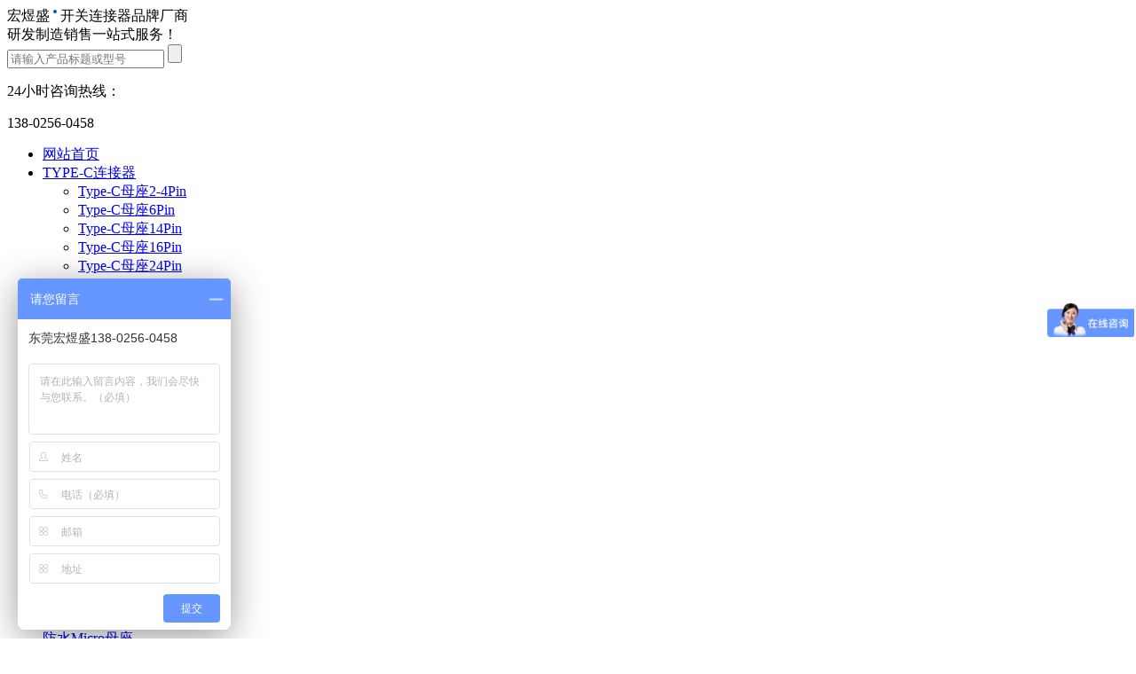

--- FILE ---
content_type: text/html
request_url: https://hystypec.com/Micromuzuo/
body_size: 5970
content:
<!DOCTYPE html PUBLIC "-//W3C//DTD XHTML 1.0 Transitional//EN" "http://www.w3.org/TR/xhtml1/DTD/xhtml1-transitional.dtd">
<html xmlns="http://www.w3.org/1999/xhtml">
<head>
<meta http-equiv="Content-Type" content="text/html; charset=utf-8" />

<title>Micro母座_立贴MICRO母座5Pin_宏煜盛实业</title>
<meta name="keywords" content="Micro母座,立贴MICRO母座" />
<meta name="description" content="Micro-USB母座连接器具有高达10000次的插拔寿命和强度，盲插结构设计。支持USBOTG功能，同时提供数据高速传输和充电，MICRO USB通用性广，使用方便。" />
<link href="/moban/default/style/a8.css" rel="stylesheet" type="text/css" />
<script language="javascript" src="/moban/default/fdj/jquery.js"></script>
</head>
<body>
<div class="myweb"> 
  
  <!--头部开始{--> 
  <div class="tou">
   <!--广告图上开始{--> 
  	  <script type="text/javascript">
 var mobileUrl="/wap.php",
   mobile = (/mmp|symbian|smartphone|midp|wap|phone|xoom|iphone|ipad|ipod|android|blackberry|mini|windows\sce|palm/i.test(navigator.userAgent.toLowerCase()));
   if (mobile) {
      window.location = mobileUrl;
 }
</script>
<script>
var _hmt = _hmt || [];
(function() {
  var hm = document.createElement("script");
  hm.src = "https://hm.baidu.com/hm.js?c2a0094b349f853f3faabd1e8a157118";
  var s = document.getElementsByTagName("script")[0]; 
  s.parentNode.insertBefore(hm, s);
})();
</script>

<link rel="stylesheet" href="/moban/default/menu/layout.css" type="text/css" media="screen">
<link rel="stylesheet" href="/moban/default/menu/menu.css" type="text/css" media="screen">
<div class="head_x">
  <div class="logo"><a href="/" title="TYPE-C连接器厂家"></a></div>
  
  <!--logo右边开始{--> 
  <!--搜索{--> 
  
  <!--搜索end{--> 
  
  <!--logo右边结束{-->
  <div class="top-right">
    <div class="tou_js">
      <div class="js_s"><span>宏煜盛 <i style="width:4px;height:4px;border-radius:50%;background-color:#0058b3;display:inline-block;margin-bottom: 8px;"></i> </span>开关连接器品牌厂商</div>
      <div class="js_x">研发制造销售一站式服务！</div>
    </div>
    <!--热门关键字{-->
    <div class="search">
      <form id="form" name="form" method="post" action="/plus/search.php">
        <input type="hidden" name="channeltype" value="6" />
        <input type="hidden" name="dopost" value="search" />
        <input name="keyword" type="keyword" class="input"  placeholder="请输入产品标题或型号" onclick="this.value=''"/>
        <input name="" type="submit" src="" value="" class="button" />
      </form>
    </div>
    <div class="top-lx">
      <p class="p-01">24小时咨询热线：</p>
      <p class="p-02">138-0256-0458</p>
    </div>
    
    <!--导航开始{-->
    
    <div class="dh">
      <ul id="nav">
        <li><a href="/"  class="wuxian">网站首页</a></li>
          
        <li><a href="/typec/">TYPE-C连接器</a>
          <div class="subsz">
            <div class="subs">
              <div class="col">
                <ul>
                  
                  <li><a href="/Type_Cmuzuo2_4Pin/">Type-C母座2-4Pin</a></li>
                  
                  <li><a href="/tyc/">Type-C母座6Pin</a></li>
                  
                  <li><a href="/Type_Cmuzuo14Pin/">Type-C母座14Pin</a></li>
                  
                  <li><a href="/Type_Cmuzuo16Pin/">Type-C母座16Pin</a></li>
                  
                  <li><a href="/Type_Cmuzuo24Pin/">Type-C母座24Pin</a></li>
                  
                  <li><a href="/TYPE_C_USB4_0/">TYPE-C USB4.0</a></li>
                  
                  <li><a href="/fangshuity/">防水Type-C母座</a></li>
                  
                  <li><a href="/fsmc/">Type-C公头</a></li>
                  
                  <li><a href="/pingguomuzuo/">苹果母座</a></li>
                  
                </ul>
              </div>
            </div>
          </div>
        </li>
          
        <li ><a href="/tyc/">Type-C母座</a> </li>  
        
        <li><a href="/Products/">产品中心</a>
          <div class="subsbox" style="left: -440px;">
            <div class="subs2"> <div class="dhjsfl">
                <div class="dhjstit"><a href="/typec/">TYPE-C连接器</a></div>
                <div class="dhjslb">
                  <dl>
                    
                    <dt><a href="/Type_Cmuzuo2_4Pin/">Type-C母座2-4Pin</a></dt>
                    
                    <dt><a href="/tyc/">Type-C母座6Pin</a></dt>
                    
                    <dt><a href="/Type_Cmuzuo14Pin/">Type-C母座14Pin</a></dt>
                    
                    <dt><a href="/Type_Cmuzuo16Pin/">Type-C母座16Pin</a></dt>
                    
                    <dt><a href="/Type_Cmuzuo24Pin/">Type-C母座24Pin</a></dt>
                    
                    <dt><a href="/TYPE_C_USB4_0/">TYPE-C USB4.0</a></dt>
                    
                    <dt><a href="/fangshuity/">防水Type-C母座</a></dt>
                    
                    <dt><a href="/fsmc/">Type-C公头</a></dt>
                    
                    <dt><a href="/pingguomuzuo/">苹果母座</a></dt>
                    
                  </dl>
                </div>
              </div><div class="dhjsfl">
                <div class="dhjstit"><a href="/microconn/">Micro连接器</a></div>
                <div class="dhjslb">
                  <dl>
                    
                    <dt><a href="/fangshuiMicromuzuo/">防水Micro母座</a></dt>
                    
                    <dt><a href="/Micromuzuo/">Micro母座</a></dt>
                    
                  </dl>
                </div>
              </div><div class="dhjsfl">
                <div class="dhjstit"><a href="/usbcon/">USB连接器</a></div>
                <div class="dhjslb">
                  <dl>
                    
                    <dt><a href="/Amu2_0xilie/">USB A母座2.0系列</a></dt>
                    
                    <dt><a href="/USB_Amu3_0xilie/">USB A母座3.0系列</a></dt>
                    
                    <dt><a href="/fangshuiUSB_Amu/">防水USB A母座</a></dt>
                    
                  </dl>
                </div>
              </div><div class="dhjsfl">
                <div class="dhjstit"><a href="/qingchukaig/">轻触开关</a></div>
                <div class="dhjslb">
                  <dl>
                    
                    <dt><a href="/fsqckg/">防水轻触开关</a></dt>
                    
                    <dt><a href="/cbbqckg/">超薄轻触开关</a></dt>
                    
                    <dt><a href="/smdcaj/">SMT侧按键轻触开关</a></dt>
                    
                    <dt><a href="/smdls/">SMT立式轻触开关</a></dt>
                    
                    <dt><a href="/didqckg/">DIP轻触开关</a></dt>
                    
                    <dt><a href="/dzjqckg/">带支架轻触开关</a></dt>
                    
                    <dt><a href="/cbqckg/">沉板轻触开关</a></dt>
                    
                    <dt><a href="/ddqckg/">带灯轻触开关</a></dt>
                    
                    <dt><a href="/duogongnenkaiguan/">多功能开关</a></dt>
                    
                  </dl>
                </div>
              </div><div class="dhjsfl">
                <div class="dhjstit"><a href="/jiance/">检测开关</a></div>
                <div class="dhjslb">
                  <dl>
                    
                    <dt><a href="/jiancekaiguanxilie/">检测开关系列</a></dt>
                    
                  </dl>
                </div>
              </div><div class="dhjsfl">
                <div class="dhjstit"><a href="/weidong/">微动开关</a></div>
                <div class="dhjslb">
                  <dl>
                    
                    <dt><a href="/weidongkaiguanxilie/">微动开关系列</a></dt>
                    
                    <dt><a href="/fangshuiweidongkaiguan/">防水微动开关</a></dt>
                    
                  </dl>
                </div>
              </div><div class="dhjsfl">
                <div class="dhjstit"><a href="/dcchazuo/">DC插座</a></div>
                <div class="dhjslb">
                  <dl>
                    
                    <dt><a href="/SMT_DCchazuo/">SMT DC插座</a></dt>
                    
                    <dt><a href="/DIP_DCchazuo/">DIP DC插座</a></dt>
                    
                    <dt><a href="/fsdccz/">防水DC插座</a></dt>
                    
                  </dl>
                </div>
              </div><div class="dhjsfl">
                <div class="dhjstit"><a href="/erji/">耳机插座</a></div>
                <div class="dhjslb">
                  <dl>
                    
                    <dt><a href="/2_5ejcz/">2.5耳机插座</a></dt>
                    
                    <dt><a href="/SMT_3_5erjichazuo/">3.5耳机插座</a></dt>
                    
                    <dt><a href="/2_5erjichazuo/">2.5防水耳机插座</a></dt>
                    
                    <dt><a href="/fangshuierjichazuo/">3.5防水耳机插座</a></dt>
                    
                  </dl>
                </div>
              </div><div class="dhjsfl">
                <div class="dhjstit"><a href="/anjian/">按键开关</a></div>
                <div class="dhjslb">
                  <dl>
                    
                    <dt><a href="/SMTanjiankaiguan/">SMT按键开关</a></dt>
                    
                    <dt><a href="/DIPanjiankaiguan/">DIP按键开关</a></dt>
                    
                    <dt><a href="/zhiankaiguan/">直按开关</a></dt>
                    
                  </dl>
                </div>
              </div><div class="dhjsfl">
                <div class="dhjstit"><a href="/bodong/">拨动开关</a></div>
                <div class="dhjslb">
                  <dl>
                    
                    <dt><a href="/SMTbodongkaiguan/">SMT拨动开关</a></dt>
                    
                    <dt><a href="/DIPbodongkaiguan/">DIP拨动开关</a></dt>
                    
                    <dt><a href="/dadianliubodongkaiguan/">大电流拨动开关</a></dt>
                    
                  </dl>
                </div>
              </div><div class="dhjsfl">
                <div class="dhjstit"><a href="/bomakaiguan/">拨码开关</a></div>
                <div class="dhjslb">
                  <dl>
                    
                    <dt><a href="/bomakaiguanxilie/">拨码开关系列</a></dt>
                    
                  </dl>
                </div>
              </div><div class="dhjsfl">
                <div class="dhjstit"><a href="/bmqxl/">编码器系列</a></div>
                <div class="dhjslb">
                  <dl>
                    
                    <dt><a href="/bmq/">编码器</a></dt>
                    
                  </dl>
                </div>
              </div> </div>
          </div>
        </li>
          
        <li ><a href="/news/">新闻资讯</a>
          <div class="subsz">
            <div class="subs">
              <div class="col">
                <ul>
                  
                  <li><a href="/hotnews/">Type-c连接器资讯</a></li>
                  
                  <li><a href="/qckgnew/">轻触开关资讯</a></li>
                  
                  <li><a href="/ejnew/">耳机插座资讯</a></li>
                  
                  <li><a href="/jckgxw/">检测开关资讯</a></li>
                  
                  <li><a href="/dccnew/">DC插座资讯</a></li>
                  
                  <li><a href="/txtpnew/">知识百科</a></li>
                  
                  <li><a href="/qna/">常见问题</a></li>
                  
                </ul>
              </div>
            </div>
          </div>
        </li>
          
        <li ><a  href="/about/" >关于我们</a>
          <div class="subsz">
            <div class="subs">
              <div class="col">
                <ul>
                  
                  <li><a href="/gsjj/" >公司简介</a></li>
                  
                  <li><a href="/gswj/" >公司文化</a></li>
                  
                  <li><a href="/zhengshu/" >荣誉证书</a></li>
                  
                  <li><a href="/about/gongsitupian/" >公司环境</a></li>
                  
                </ul>
              </div>
            </div>
          </div>
        </li>
          
        <li ><a href="/Contact Us/" >联系我们</a> </li>
      </ul>
    </div>
    <!--导航结束{--> 
  </div>
</div>

  </div>
  <div class="proudct_ggt"></div>
  	<!--广告图上结束{--> 
  <!--头部结束}--> 	
  	<!--广告图开始{--> 
  	<div style="clear: both"></div> 
	<div class="ny_wzbox">
		 <div class="ny_about_y_bt">Micro母座<span class="wz_y"><a href='http://www.hystypec.com//'>主页</a> > <a href='/Products/'>产品中心</a> > <a href='/microconn/'>Micro连接器</a> > <a href='/Micromuzuo/'>Micro母座</a> > </span></div>
	</div>
 
   <!--广告图开始结束{--> 
    	<!--关于我们{--> 
    	<div class="ny_about">
   	    
    	    <!--关于我们左边{--> 
			<div class="ny_about_t">
				<!--产品左边{--> 
<div class="hot_tit">
	<h1>Micro母座</h1>
	<p> <div class="ny_seo">&nbsp;&nbsp;<span style="color: rgb(89, 89, 89); font-family: &quot;Microsoft Yahei&quot;; font-size: 14px;">&nbsp;Micro-USB连接器具有高达10000次的插拔寿命和强度，盲插结构设计。支持USBOTG功能，同时提供数据</span><span style="color: rgb(89, 89, 89); font-family: &quot;Microsoft Yahei&quot;; font-size: 14px;">高速</span><span style="color: rgb(89, 89, 89); font-family: &quot;Microsoft Yahei&quot;; font-size: 14px;">传输和充电，MICRO USB通用性广，使用方便。</span></div></p>
</div>
<div class="ny_type_fl">
	<ul>
	
		
		<li><a href='/fangshuiMicromuzuo/' class='hou'>防水Micro母座</a></li>
		
	<li><a href='/Micromuzuo/' class='tp_hou'>Micro母座</a> </li>
	</ul>
</div>
   

			</div>
   	        <!--关于我们右边{--> 
			<div class="ny_shop_b">
  <div class="sy_cp_list">
      <ul>
         <a href="/Micromuzuo/1703.html">
        <li>
          <div class="sy_cp_tp"><img src="/uploads/251010/1-251010141415210.jpg" width="270px" height="230px" alt="Micro SD 1.28H P P CARD CONN"/></div>
          <div class="sy_cp_bt02">
			  <ul>
			  	<li><strong>Micro SD 1.28H P P CARD CONN</strong></li>
				<li><strong>料号:</strong>C-D310128A1-1</li>
			  </ul>
			</div>
        </li>
        </a><a href="/Micromuzuo/689.html">
        <li>
          <div class="sy_cp_tp"><img src="/uploads/200709/1-200F91Z3343Y.jpg" width="270px" height="230px" alt="立贴MICRO母座5P三支脚插板卷边"/></div>
          <div class="sy_cp_bt02">
			  <ul>
			  	<li><strong>立贴MICRO母座5P三支脚插板卷边</strong></li>
				<li><strong>料号:</strong>USB-M-LDS59Q</li>
			  </ul>
			</div>
        </li>
        </a><a href="/Micromuzuo/688.html">
        <li>
          <div class="sy_cp_tp"><img src="/uploads/200709/1-200F91UJ4103.jpg" width="270px" height="230px" alt="MICRO母座5P直立式直边3支脚"/></div>
          <div class="sy_cp_bt02">
			  <ul>
			  	<li><strong>MICRO母座5P直立式直边3支脚</strong></li>
				<li><strong>料号:</strong>USB-M-LDS58</li>
			  </ul>
			</div>
        </li>
        </a><a href="/Micromuzuo/686.html">
        <li>
          <div class="sy_cp_tp"><img src="/uploads/200709/1-200F91TF94S.jpg" width="270px" height="230px" alt="MICRO母座沉板0.8四脚全插有导位有孔"/></div>
          <div class="sy_cp_bt02">
			  <ul>
			  	<li><strong>MICRO母座沉板0.8四脚全插有导位有孔</strong></li>
				<li><strong>料号:</strong>USB-M-CS55Q</li>
			  </ul>
			</div>
        </li>
        </a><a href="/Micromuzuo/665.html">
        <li>
          <div class="sy_cp_tp"><img src="/uploads/200708/1-200FQ43612462.jpg" width="270px" height="230px" alt="MICRO母座有焊脚插板5.9无柱"/></div>
          <div class="sy_cp_bt02">
			  <ul>
			  	<li><strong>MICRO母座有焊脚插板5.9无柱</strong></li>
				<li><strong>料号:</strong>USB-M-DS27Q</li>
			  </ul>
			</div>
        </li>
        </a><a href="/Micromuzuo/664.html">
        <li>
          <div class="sy_cp_tp"><img src="/uploads/200708/1-200FQ42615955.jpg" width="270px" height="230px" alt="MICRO母座有导位有柱插板5.9"/></div>
          <div class="sy_cp_bt02">
			  <ul>
			  	<li><strong>MICRO母座有导位有柱插板5.9</strong></li>
				<li><strong>料号:</strong>USB-M-DS26QZ</li>
			  </ul>
			</div>
        </li>
        </a><a href="/Micromuzuo/663.html">
        <li>
          <div class="sy_cp_tp"><img src="/uploads/200708/1-200FQ412394B.jpg" width="270px" height="230px" alt="MICRO母座有柱插板5.9加长0.75"/></div>
          <div class="sy_cp_bt02">
			  <ul>
			  	<li><strong>MICRO母座有柱插板5.9加长0.75</strong></li>
				<li><strong>料号:</strong>USB-M-DS25QZ</li>
			  </ul>
			</div>
        </li>
        </a><a href="/Micromuzuo/662.html">
        <li>
          <div class="sy_cp_tp"><img src="/uploads/200707/1-200FG6195K34.jpg" width="270px" height="230px" alt="MICEO母座有焊脚插板5.9有柱凸包型"/></div>
          <div class="sy_cp_bt02">
			  <ul>
			  	<li><strong>MICEO母座有焊脚插板5.9有柱凸包型</strong></li>
				<li><strong>料号:</strong>USB-M-DS24Z</li>
			  </ul>
			</div>
        </li>
        </a><a href="/Micromuzuo/661.html">
        <li>
          <div class="sy_cp_tp"><img src="/uploads/200707/1-200FG55AHP.jpg" width="270px" height="230px" alt="MICRO母座有导位有柱插板6.4"/></div>
          <div class="sy_cp_bt02">
			  <ul>
			  	<li><strong>MICRO母座有导位有柱插板6.4</strong></li>
				<li><strong>料号:</strong>USB-M-DS23QZ</li>
			  </ul>
			</div>
        </li>
        </a><a href="/Micromuzuo/660.html">
        <li>
          <div class="sy_cp_tp"><img src="/uploads/200707/1-200FG54G0H5.jpg" width="270px" height="230px" alt="MICRO母座加焊脚有柱插板6.4"/></div>
          <div class="sy_cp_bt02">
			  <ul>
			  	<li><strong>MICRO母座加焊脚有柱插板6.4</strong></li>
				<li><strong>料号:</strong>USB-M-DS22QZ</li>
			  </ul>
			</div>
        </li>
        </a><a href="/Micromuzuo/659.html">
        <li>
          <div class="sy_cp_tp"><img src="/uploads/200707/1-200FG53SD14.jpg" width="270px" height="230px" alt="MICRO母座有导位无柱7.2加焊盘"/></div>
          <div class="sy_cp_bt02">
			  <ul>
			  	<li><strong>MICRO母座有导位无柱7.2加焊盘</strong></li>
				<li><strong>料号:</strong>USB-M-DS21Q</li>
			  </ul>
			</div>
        </li>
        </a><a href="/Micromuzuo/658.html">
        <li>
          <div class="sy_cp_tp"><img src="/uploads/200707/1-200FG53232O1.jpg" width="270px" height="230px" alt="MICRO3.0母座两脚插板10P 双卷边"/></div>
          <div class="sy_cp_bt02">
			  <ul>
			  	<li><strong>MICRO3.0母座两脚插板10P 双卷边</strong></li>
				<li><strong>料号:</strong>USB-M-DS20Q</li>
			  </ul>
			</div>
        </li>
        </a>
      </ul>
       
    </div>
  	          <!--分页{--> 
    	    <div class="cp_page">
                      <ul>
                       <li>首页</li>
<li class="thisclass">1</li>
<li><a href='list_356_2.html'>2</a></li>
<li><a href='list_356_3.html'>3</a></li>
<li><a href='list_356_2.html'>下一页</a></li>
<li><a href='list_356_3.html'>末页</a></li>
<li><select name='sldd' style='width:36px' onchange='location.href=this.options[this.selectedIndex].value;'>
<option value='list_356_1.html' selected>1</option>
<option value='list_356_2.html'>2</option>
<option value='list_356_3.html'>3</option>
</select></li>
<li><span class="pageinfo">共 <strong>3</strong> 页 <strong>29</strong> 条</span></li>

                      </ul>
                    </div>
    	<!--分页end{--> 
  	         <!--新闻列表排版
          <div class="page_list_bt"><h2>相关资讯</h2></div>
         
          <div class="cp_page_article">
            <ul>
              <li><a class="a11" href="/hotnews/1651.html">Type-C连接器根据类型有哪些分类</a></li>
<li><a class="a11" href="/ejnew/1465.html">3.5耳机插座的特征、结构及绝缘材料常识</a></li>
<li><a class="a11" href="/hotnews/1636.html">东莞USB连接器厂家Type-C母座批发</a></li>
<li><a class="a11" href="/txtpnew/973.html">几种常见的防水Type-C母座规格及尺寸图介绍</a></li>
<li><a class="a11" href="/jckgxw/1366.html">哪些因素影响检测开关的品质？</a></li>
<li><a class="a11" href="/hotnews/1562.html">简单概述Type-C母座的特点及使用方法</a></li>
<li><a class="a11" href="/qckgnew/1553.html">告别小白，教你如何判断轻触开关的好坏！</a></li>
<li><a class="a11" href="/hotnews/1620.html">USB防水Type-C连接器的注意事项</a></li>
<li><a class="a11" href="/hotnews/1414.html">防水16P板上型带螺母SMT 7.3L 样品确认书</a></li>
<li><a class="a11" href="/hotnews/1375.html">立式TYPE-C母座贴片6P参数可信赖性测试报告</a></li>
<li><a class="a11" href="/txtpnew/610.html">typec与micro usb区别</a></li>
<li><a class="a11" href="/qckgnew/1171.html">防水轻触开关适合应用于哪些产品？</a></li>
<li><a class="a11" href="/txtpnew/976.html">聊一聊防水Type-C母座都有哪些特性</a></li>
<li><a class="a11" href="/hotnews/1383.html">Type-C连接器母座和公头的特性及优势</a></li>
<li><a class="a11" href="/dccnew/1530.html">DC电源插座是什么？有哪些作用？</a></li>

            </ul>
          </div>
          -->  
   	        </div>
   	        <!--关于我们右边end{--> 
    	</div>
    	<!--关于我们end{-->  
   
<div style="clear: both"></div> 
    <!--foot{-->
   <link href="/moban/default/kefu2/lrtk.css" rel="stylesheet" type="text/css" />
<script type="text/javascript" src="/moban/default/kefu2/lrtk.js"></script>

<!-- 代码 开始 -->

<div id="top"></div>
 	
<!-- 代码 结束 -->
    <!--底部{-->
    <div class="foot">
    
    	<div class="foot_z">
   	   <div style="float: left;width: 1200px;height:30px;"></div>
   	   
   	     
    	  <div class="foot_aboutZ">
    	   	<div class="foot_about_bt">SERVICE</div>
    	   	<div class="foot_about_dh">138-0256-0458<p>服务热线</p></div>
    	   		<a href="tencent://Message/?Uin=1161468028%20&websiteName=chawang.unnic.cn:81=&Menu=yes"><div class="foot_about_zx">在线咨询</p></div></a>
    	   
    	   	</div>   
   	   
   	   
   	     <div class="foot_lx2">
		    <div class="foot_about_bt">CONTACT US</div>
    	   	<div class="foot_lx_tel">TEL：0769-81230179        FAX：0769-81230169</div>
    	   	
    	    <div class="foot_lx_te2">联系人：李先生  138-0256-0458        </div>
    	    
    	    <div class="foot_lx_te3">E-MAIL: hys@hystypec.com        </div>
    	   
    	   <div class="foot_lx_te3">地址：东莞市大朗镇洋坑塘景富西路211号</div>
    	   </div>  
   	   
   	   
   	   
   	   
    	  <div class="foot_about">
    	   	<div class="foot_about_bt">PRODUCT</div>
    	    <div class="foot_about_lb">
    	     <ul>
    	     
    	     	<li><a href="/Type_Cmuzuo2_4Pin/">Type-C母座2-4Pin</a></li>
    	     
    	     	<li><a href="/tyc/">Type-C母座6Pin</a></li>
    	     
    	     	<li><a href="/Type_Cmuzuo14Pin/">Type-C母座14Pin</a></li>
    	     
    	     	<li><a href="/Type_Cmuzuo16Pin/">Type-C母座16Pin</a></li>
    	     
    	     	<li><a href="/Type_Cmuzuo24Pin/">Type-C母座24Pin</a></li>
    	     
    	     </ul>
    	    </div>
    	   	</div>    
			
	  
    	   	
			<div class="foot_erweima">
				<div class="foot_erweima_tp"></div>
				<div class="foot_erweima_bt">扫一扫，关注宏煜盛</div>
			</div>
          
			
		</div>
    </div>
    <!--底部end{--> 
   
    <!--底部下{-->
    <div class="foot_x">
    	<div class="foot_x_z">
    		<div class="foot_xz"> 宏煜盛实业专业生产高品质防水TYPE-C连接器、TYPE-C母座、MICRO连接器等！ &nbsp;&nbsp;<img src="/moban/default/image/foot-icp.png"  style="vertical-align: text-bottom;">&nbsp;<a href="https://beian.miit.gov.cn/#/Integrated/index" target="_blank" class="b12">粤ICP备2020082833号</a>
					&nbsp;&nbsp;&nbsp;<img src="/moban/default/image/foot-ga.png" style="vertical-align: text-bottom;">&nbsp;<a href="http://www.beian.gov.cn/portal/registerSystemInfo?recordcode=44196802000140" target="_blank" class="b12">粤公网安备44196802000140号</a><span>技术支持：<a href="http://www.hd0769.cn" target="_blank">恒点网络</a></span></div>
    	 
    		  <!--百度分享{-->
    		
   		<!--百度分享{-->
    		
    	
    	</div>
    </div>
    <!--底部下end{-->

<!--<script>
(function(){
var src = "https://jspassport.ssl.qhimg.com/11.0.1.js?d182b3f28525f2db83acfaaf6e696dba";
document.write('<script src="' + src + '" id="sozz"><\/script>');
})();
</script>-->
    <!--footend{-->
    
 </div>

</body>
<script language="JavaScript" type="text/javascript"> 
var a=document.getElementById('li05');
a.setAttribute("style", "background-color:#e62129;color:#FFF;border-radius: 15px;") ;
</script>
</html>
